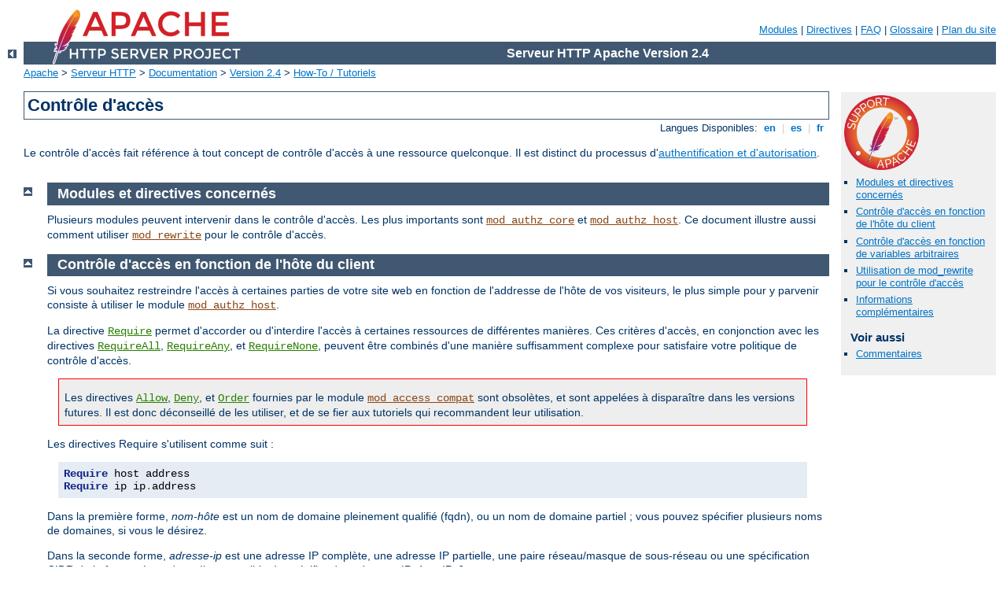

--- FILE ---
content_type: text/html
request_url: http://artigf.diplomacy.edu/manual/fr/howto/access.html
body_size: 4660
content:
<?xml version="1.0" encoding="UTF-8"?>
<!DOCTYPE html PUBLIC "-//W3C//DTD XHTML 1.0 Strict//EN" "http://www.w3.org/TR/xhtml1/DTD/xhtml1-strict.dtd">
<html xmlns="http://www.w3.org/1999/xhtml" lang="fr" xml:lang="fr"><head>
<meta content="text/html; charset=UTF-8" http-equiv="Content-Type" />
<!--
        XXXXXXXXXXXXXXXXXXXXXXXXXXXXXXXXXXXXXXXXXXXXXXXXXXXXXXXXXXXXXXXXX
              This file is generated from xml source: DO NOT EDIT
        XXXXXXXXXXXXXXXXXXXXXXXXXXXXXXXXXXXXXXXXXXXXXXXXXXXXXXXXXXXXXXXXX
      -->
<title>Contrôle d'accès - Serveur HTTP Apache Version 2.4</title>
<link href="../../style/css/manual.css" rel="stylesheet" media="all" type="text/css" title="Main stylesheet" />
<link href="../../style/css/manual-loose-100pc.css" rel="alternate stylesheet" media="all" type="text/css" title="No Sidebar - Default font size" />
<link href="../../style/css/manual-print.css" rel="stylesheet" media="print" type="text/css" /><link rel="stylesheet" type="text/css" href="../../style/css/prettify.css" />
<script src="../../style/scripts/prettify.min.js" type="text/javascript">
</script>

<link href="../../images/favicon.ico" rel="shortcut icon" /></head>
<body id="manual-page"><div id="page-header">
<p class="menu"><a href="../mod/index.html">Modules</a> | <a href="../mod/directives.html">Directives</a> | <a href="http://wiki.apache.org/httpd/FAQ">FAQ</a> | <a href="../glossary.html">Glossaire</a> | <a href="../sitemap.html">Plan du site</a></p>
<p class="apache">Serveur HTTP Apache Version 2.4</p>
<img alt="" src="../../images/feather.png" /></div>
<div class="up"><a href="./index.html"><img title="&lt;-" alt="&lt;-" src="../../images/left.gif" /></a></div>
<div id="path">
<a href="http://www.apache.org/">Apache</a> &gt; <a href="http://httpd.apache.org/">Serveur HTTP</a> &gt; <a href="http://httpd.apache.org/docs/">Documentation</a> &gt; <a href="../index.html">Version 2.4</a> &gt; <a href="./index.html">How-To / Tutoriels</a></div><div id="page-content"><div id="preamble"><h1>Contrôle d'accès</h1>
<div class="toplang">
<p><span>Langues Disponibles: </span><a href="../../en/howto/access.html" hreflang="en" rel="alternate" title="English">&nbsp;en&nbsp;</a> |
<a href="../../es/howto/access.html" hreflang="es" rel="alternate" title="Español">&nbsp;es&nbsp;</a> |
<a href="../../fr/howto/access.html" title="Français">&nbsp;fr&nbsp;</a></p>
</div>

    <p>Le contrôle d'accès fait référence à tout concept de contrôle
    d'accès à une ressource quelconque. Il est distinct du processus d'<a href="auth.html">authentification et d'autorisation</a>.</p>
</div>
<div id="quickview"><a href="https://www.apache.org/foundation/contributing.html" class="badge"><img src="../../images/SupportApache-small.png" alt="Support Apache!" /></a><ul id="toc"><li><img alt="" src="../../images/down.gif" /> <a href="#related">Modules et directives concernés</a></li>
<li><img alt="" src="../../images/down.gif" /> <a href="#host">Contrôle d'accès en fonction de l'hôte du
client</a></li>
<li><img alt="" src="../../images/down.gif" /> <a href="#env">Contrôle d'accès en fonction de variables
arbitraires</a></li>
<li><img alt="" src="../../images/down.gif" /> <a href="#rewrite">Utilisation de mod_rewrite pour le contrôle
d'accès</a></li>
<li><img alt="" src="../../images/down.gif" /> <a href="#moreinformation">Informations complémentaires</a></li>
</ul><h3>Voir aussi</h3><ul class="seealso"><li><a href="#comments_section">Commentaires</a></li></ul></div>
<div class="top"><a href="#page-header"><img alt="top" src="../../images/up.gif" /></a></div>
<div class="section">
<h2><a name="related" id="related">Modules et directives concernés</a></h2>

    <p>Plusieurs modules peuvent intervenir dans le contrôle d'accès.
    Les plus importants sont <code class="module"><a href="../mod/mod_authz_core.html">mod_authz_core</a></code> et
    <code class="module"><a href="../mod/mod_authz_host.html">mod_authz_host</a></code>. Ce document illustre aussi comment
    utiliser <code class="module"><a href="../mod/mod_rewrite.html">mod_rewrite</a></code> pour le contrôle
    d'accès.</p>

</div><div class="top"><a href="#page-header"><img alt="top" src="../../images/up.gif" /></a></div>
<div class="section">
<h2><a name="host" id="host">Contrôle d'accès en fonction de l'hôte du
client</a></h2>
    <p>
    Si vous souhaitez restreindre l'accès à certaines parties de votre
    site web en fonction de l'addresse de l'hôte de vos visiteurs, le
    plus simple pour y parvenir consiste à utiliser le module
    <code class="module"><a href="../mod/mod_authz_host.html">mod_authz_host</a></code>.
    </p>

    <p>La directive <code class="directive"><a href="../mod/mod_authz_core.html#require">Require</a></code> permet d'accorder ou
    d'interdire l'accès à certaines ressources de différentes manières.
    Ces critères d'accès, en conjonction avec les directives <code class="directive"><a href="../mod/mod_authz_core.html#requireall">RequireAll</a></code>, <code class="directive"><a href="../mod/mod_authz_core.html#requireany">RequireAny</a></code>, et <code class="directive"><a href="../mod/mod_authz_core.html#requirenone">RequireNone</a></code>, peuvent être
    combinés d'une manière suffisamment complexe pour
    satisfaire votre politique de contrôle d'accès.</p>

    <div class="warning"><p>
    Les directives <code class="directive"><a href="../mod/mod_access_compat.html#allow">Allow</a></code>, <code class="directive"><a href="../mod/mod_access_compat.html#deny">Deny</a></code>, et <code class="directive"><a href="../mod/mod_access_compat.html#order">Order</a></code> fournies par le module
    <code class="module"><a href="../mod/mod_access_compat.html">mod_access_compat</a></code> sont obsolètes, et sont appelées à
    disparaître dans les versions futures. Il est donc déconseillé de
    les utiliser, et de se fier aux tutoriels qui recommandent leur
    utilisation.
    </p></div>

    <p>Les directives Require s'utilisent comme suit :</p>

    <pre class="prettyprint lang-config">Require host address
Require ip ip.address</pre>


    <p>Dans la première forme, <var>nom-hôte</var> est un nom de domaine
    pleinement qualifié (fqdn), ou un nom de domaine partiel ; vous
    pouvez spécifier plusieurs noms de domaines, si vous le désirez.</p>

    <p>Dans la seconde forme, <var>adresse-ip</var> est une adresse IP
    complète, une adresse IP partielle, une paire réseau/masque de
    sous-réseau ou une spécification CIDR de la forme réseau/nnn. Il est
    possible de spécifier des adresses IPv4 ou IPv6.</p>

    <p>Voir <a href="../mod/mod_authz_host.html#requiredirectives">la
    documentation de mod_authz_host</a> pour d'autres exemples de cette
    syntaxe.</p>

    <p>Vous pouvez insérer le mot-clé <code>not</code> pour inverser un
    critère particulier. Notez que le mot <code>not</code> étant la
    négation d'une valeur, il ne peut pas être utilisé pour autoriser
    ou interdire une requête, car <em>non vrai</em> ne
    sera pas interpreté par httpd comme <em>faux</em>. Ainsi, pour interdire la
    visite d'une page à l'aide d'une négation, le bloc doit contenir un
    élément évalué à vrai ou faux.
    Par exemple, si quelqu'un est en train d'inonder
    votre forum de messages indésirables, vous pouvez ajouter cette ligne pour lui refuser
    l'accès :</p>

    <pre class="prettyprint lang-config">&lt;RequireAll&gt;
    Require all granted
    Require not ip 10.252.46.165
&lt;/RequireAll&gt;</pre>


    <p>Les visiteurs possédant cette adresse (<code>10.252.46.165</code>) ne pourront pas voir le
    contenu concerné par cette directive. Si vous voulez interdire
    l'accès à une machine en fonction de son nom, vous pouvez ajouter
    ceci :</p>

    <pre class="prettyprint lang-config">Require not host <var>host.example.com</var>
    </pre>


    <p>Et si vous voulez interdire l'accès à un domaine particulier,
    vous pouvez spécifier des adresses IP partielles ou des noms de
    domaine, comme ceci :</p>

    <pre class="prettyprint lang-config">Require not ip 192.168.205
Require not host phishers.example.com moreidiots.example
Require not host gov</pre>


    <p>Les directives <code class="directive"><a href="../mod/mod_authz_core.html#requireall">RequireAll</a></code>, <code class="directive"><a href="../mod/mod_authz_core.html#requireany">RequireAny</a></code>, et <code class="directive"><a href="../mod/mod_authz_core.html#requirenone">RequireNone</a></code> permettent également de préciser des
    critères d'accès plus complexes.</p>

</div><div class="top"><a href="#page-header"><img alt="top" src="../../images/up.gif" /></a></div>
<div class="section">
<h2><a name="env" id="env">Contrôle d'accès en fonction de variables
arbitraires</a></h2>

    <p>Vous pouvez accorder ou refuser l'accès en fonction de variables
    d'environnement arbitraires ou de valeurs d'en-têtes de la requête
    en utilisant la directive <code class="directive"><a href="../mod/core.html#if">&lt;If&gt;</a></code>. Par exemple, pour interdire l'accès en
    fonction du user-agent (le type de navigateur), vous pouvez
    spécifier ceci :</p>

    <pre class="prettyprint lang-config">&lt;If "%{HTTP_USER_AGENT} == 'BadBot'"&gt;
    Require all denied
&lt;/If&gt;</pre>


    <p>La syntaxe <code>expr</code> de la directive <code class="directive"><a href="../mod/mod_authz_core.html#require">Require</a></code> permet de réécrire
    l'exemple précédent de la manière suivante :</p>


    <pre class="prettyprint lang-config">Require expr %{HTTP_USER_AGENT} != 'BadBot'</pre>


    <div class="note"><h3>Avertissement :</h3>
    <p>Contrôler l'accès en fonction de l'en-tête
    <code>User-Agent</code> n'est pas une technique fiable, car cet
    en-tête peut être défini à une valeur quelconque, selon le bon
    vouloir de l'utilisateur.</p>
    </div>

    <p>Voir le document à propos des <a href="../expr.html">expressions</a> pour une description plus
    approfondie des syntaxes d'expressions et des variables disponibles.</p>

</div><div class="top"><a href="#page-header"><img alt="top" src="../../images/up.gif" /></a></div>
<div class="section">
<h2><a name="rewrite" id="rewrite">Utilisation de mod_rewrite pour le contrôle
d'accès</a></h2>

    <p>Le drapeau <code>[F]</code> de la directive <code class="directive"><a href="../mod/mod_rewrite.html#rewriterule">RewriteRule</a></code> permet d'envoyer une
    réponse de type 403 Forbidden. Il vous permet donc d'interdire
    l'accès à une ressource en fonction d'un critère arbitraire.</p>

    <p>Par exemple, pour bloquer l'accès à une ressources entre 20h et
    7h du matin, vous pouvez utiliser <code class="module"><a href="../mod/mod_rewrite.html">mod_rewrite</a></code> :</p>

    <pre class="prettyprint lang-config">RewriteEngine On
RewriteCond "%{TIME_HOUR}" "&gt;=20" [OR]
RewriteCond "%{TIME_HOUR}" "&lt;07"
RewriteRule "^/fridge"     "-" [F]</pre>


    <p>Toute requête arrivant après 20h ou avant 7h du matin provoquera
    l'envoi d'une réponse de type 403 Forbidden. Vous pouvez utiliser
    cette technique pour vérifier toutes sortes de critères. En outre,
    si vous le préférez, vous pouvez rediriger ou réécrire la requête.</p>

    <p>Notez que la directive <code class="directive"><a href="../mod/core.html#if">&lt;If&gt;</a></code>, introduite à partir de la version 2.4,
    permet de remplacer le module <code class="module"><a href="../mod/mod_rewrite.html">mod_rewrite</a></code> dans de
    nombreuses situations où il était traditionnellement utilisé, et
    il sera probablement préférable pour vous de tenter de l'utiliser
    avant de vous tourner vers mod_rewrite.</p>

</div><div class="top"><a href="#page-header"><img alt="top" src="../../images/up.gif" /></a></div>
<div class="section">
<h2><a name="moreinformation" id="moreinformation">Informations complémentaires</a></h2>

    <p>Le <a href="../expr.html">moteur d'expressions</a> vous fournit
    une grande puissance d'action en fonction de variables du serveur
    arbitraires, et il vous est conseillé de consulter le document
    correspondant pour plus de détails.</p>

    <p>De même, vous devez lire la documentation du module
    <code class="module"><a href="../mod/mod_authz_core.html">mod_authz_core</a></code> pour des exemples de combinaison de
    critères d'accès multiples, et en particulier la manière dont ces
    derniers interagissent.</p>

    <p>Voir aussi le How-To <a href="auth.html">Authentification and
    autorisation</a>.</p>
</div></div>
<div class="bottomlang">
<p><span>Langues Disponibles: </span><a href="../../en/howto/access.html" hreflang="en" rel="alternate" title="English">&nbsp;en&nbsp;</a> |
<a href="../../es/howto/access.html" hreflang="es" rel="alternate" title="Español">&nbsp;es&nbsp;</a> |
<a href="../../fr/howto/access.html" title="Français">&nbsp;fr&nbsp;</a></p>
</div><div class="top"><a href="#page-header"><img src="../../images/up.gif" alt="top" /></a></div><div class="section"><h2><a id="comments_section" name="comments_section">Commentaires</a></h2><div class="warning"><strong>Notice:</strong><br />This is not a Q&amp;A section. Comments placed here should be pointed towards suggestions on improving the documentation or server, and may be removed by our moderators if they are either implemented or considered invalid/off-topic. Questions on how to manage the Apache HTTP Server should be directed at either our IRC channel, #httpd, on Libera.chat, or sent to our <a href="https://httpd.apache.org/lists.html">mailing lists</a>.</div>
<script type="text/javascript"><!--//--><![CDATA[//><!--
var comments_shortname = 'httpd';
var comments_identifier = 'http://httpd.apache.org/docs/2.4/howto/access.html';
(function(w, d) {
    if (w.location.hostname.toLowerCase() == "httpd.apache.org") {
        d.write('<div id="comments_thread"><\/div>');
        var s = d.createElement('script');
        s.type = 'text/javascript';
        s.async = true;
        s.src = 'https://comments.apache.org/show_comments.lua?site=' + comments_shortname + '&page=' + comments_identifier;
        (d.getElementsByTagName('head')[0] || d.getElementsByTagName('body')[0]).appendChild(s);
    }
    else { 
        d.write('<div id="comments_thread">Comments are disabled for this page at the moment.<\/div>');
    }
})(window, document);
//--><!]]></script></div><div id="footer">
<p class="apache">Copyright 2023 The Apache Software Foundation.<br />Autorisé sous <a href="http://www.apache.org/licenses/LICENSE-2.0">Apache License, Version 2.0</a>.</p>
<p class="menu"><a href="../mod/index.html">Modules</a> | <a href="../mod/directives.html">Directives</a> | <a href="http://wiki.apache.org/httpd/FAQ">FAQ</a> | <a href="../glossary.html">Glossaire</a> | <a href="../sitemap.html">Plan du site</a></p></div><script type="text/javascript"><!--//--><![CDATA[//><!--
if (typeof(prettyPrint) !== 'undefined') {
    prettyPrint();
}
//--><!]]></script>
</body></html>